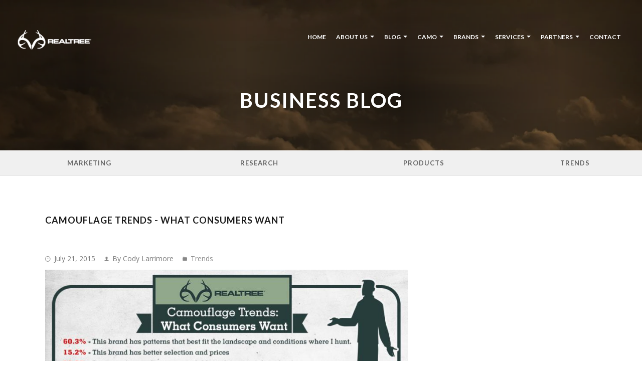

--- FILE ---
content_type: text/html; charset=utf-8
request_url: https://business.realtree.com/business-blog/camouflage-trends-what-consumers-want
body_size: 7791
content:
<!DOCTYPE html PUBLIC "-//W3C//DTD XHTML+RDFa 1.0//EN"
  "https://www.w3.org/MarkUp/DTD/xhtml-rdfa-1.dtd">
<html xmlns="https://www.w3.org/1999/xhtml" xml:lang="en" version="XHTML+RDFa 1.0" dir="ltr"
  xmlns:content="http://purl.org/rss/1.0/modules/content/"
  xmlns:dc="http://purl.org/dc/terms/"
  xmlns:foaf="http://xmlns.com/foaf/0.1/"
  xmlns:og="http://ogp.me/ns#"
  xmlns:rdfs="http://www.w3.org/2000/01/rdf-schema#"
  xmlns:sioc="http://rdfs.org/sioc/ns#"
  xmlns:sioct="http://rdfs.org/sioc/types#"
  xmlns:skos="http://www.w3.org/2004/02/skos/core#"
  xmlns:xsd="http://www.w3.org/2001/XMLSchema#">

<head profile="http://www.w3.org/1999/xhtml/vocab">
  <meta http-equiv="Content-Type" content="text/html; charset=utf-8" />
<meta name="description" content="When I need to purchase new hunting attire, I spend hours, days and even weeks researching what brands and patterns will provide the advantage I need in the field. It’s something I enjoy doing, so I take my time. How do your customers purchase their camo clothing? Do they need to see it in person so they can feel the material? Do they prefer comfort over durability, or vice versa?" />
<meta name="generator" content="Drupal 7 (http://drupal.org)" />
<link rel="canonical" href="https://business.realtree.com/business-blog/camouflage-trends-what-consumers-want" />
<link rel="shortlink" href="https://business.realtree.com/node/181" />
    <meta name="viewport" content="width=device-width, initial-scale=1.0, maximum-scale=1.0, user-scalable=no">
  <link rel="apple-touch-icon" sizes="57x57" href="/sites/all/themes/realtree_b2b_2015/favicons/apple-touch-icon-57x57.png"/>
  <link rel="apple-touch-icon" sizes="60x60" href="/sites/all/themes/realtree_b2b_2015/favicons/apple-touch-icon-60x60.png"/>
  <link rel="apple-touch-icon" sizes="72x72" href="/sites/all/themes/realtree_b2b_2015/favicons/apple-touch-icon-72x72.png"/>
  <link rel="apple-touch-icon" sizes="76x76" href="/sites/all/themes/realtree_b2b_2015/favicons/apple-touch-icon-76x76.png"/>
  <link rel="apple-touch-icon" sizes="114x114" href="/sites/all/themes/realtree_b2b_2015/favicons/apple-touch-icon-114x114.png"/>
  <link rel="apple-touch-icon" sizes="120x120" href="/sites/all/themes/realtree_b2b_2015/favicons/apple-touch-icon-120x120.png"/>
  <link rel="apple-touch-icon" sizes="144x144" href="/sites/all/themes/realtree_b2b_2015/favicons/apple-touch-icon-144x144.png"/>
  <link rel="apple-touch-icon" sizes="152x152" href="/sites/all/themes/realtree_b2b_2015/favicons/apple-touch-icon-152x152.png"/>
  <link rel="apple-touch-icon" sizes="180x180" href="/sites/all/themes/realtree_b2b_2015/favicons/apple-touch-icon-180x180.png"/>
  <link rel="icon" type="image/png" href="/sites/all/themes/realtree_b2b_2015/favicons/favicon-32x32.png" sizes="32x32"/>
  <link rel="icon" type="image/png" href="/sites/all/themes/realtree_b2b_2015/favicons/android-chrome-192x192.png" sizes="192x192"/>
  <link rel="icon" type="image/png" href="/sites/all/themes/realtree_b2b_2015/favicons/favicon-96x96.png" sizes="96x96"/>
  <link rel="icon" type="image/png" href="/sites/all/themes/realtree_b2b_2015/favicons/favicon-16x16.png" sizes="16x16"/>
  <link rel="manifest" href="/sites/all/themes/realtree_b2b_2015/favicons/manifest.json"/>
  <meta name="msapplication-TileColor" content="#ffffff"/>
  <meta name="msapplication-TileImage" content="/mstile-144x144.png"/>
  <meta name="theme-color" content="#ffffff"/>
      <title>Camouflage Trends - What Consumers Want | Realtree B2B</title>
    <link type="text/css" rel="stylesheet" href="https://business.realtree.com/sites/default/files/css/css_xE-rWrJf-fncB6ztZfd2huxqgxu4WO-qwma6Xer30m4.css" media="all" />
<link type="text/css" rel="stylesheet" href="https://business.realtree.com/sites/default/files/css/css_6rLrWepPN8bTYy3O-mHAacmBK1tsZx_qAmbmRisKSLc.css" media="all" />
<link type="text/css" rel="stylesheet" href="https://business.realtree.com/sites/default/files/css/css_Wu8npAzy16WmnnnWKxpexfgsAryolGGaX6yO3GWA5bU.css" media="all" />
<link type="text/css" rel="stylesheet" href="https://business.realtree.com/sites/default/files/css/css_DUXaZ9DNcUMariFzm4mYmKD-pu8zHknYO5cLEe5JG9c.css" media="screen" />
  <script type="text/javascript" src="https://business.realtree.com/sites/default/files/js/js_QwNzQiXbTATgX0M-_QL1qnwVy0bhzhL0wFmwNDj-VCg.js"></script>
<script type="text/javascript" src="https://business.realtree.com/sites/default/files/js/js_FA2YSy0R3kB2AU_wIOLoSR0sJX4ZYjdPuPaRFd2ZDyw.js"></script>
<script type="text/javascript">
<!--//--><![CDATA[//><!--
jQuery.extend(Drupal.settings, {"basePath":"\/","pathPrefix":"","setHasJsCookie":0,"ajaxPageState":{"theme":"realtree_b2b_2015","theme_token":"QV7CwlmwJwLj_XHR53Q28klDDO_DvSa6oWhcCbZuQj8","js":{"sites\/all\/modules\/contrib\/pardot\/pardot.js":1,"sites\/all\/modules\/contrib\/jquery_update\/replace\/jquery\/1.11\/jquery.min.js":1,"misc\/jquery-extend-3.4.0.js":1,"misc\/jquery-html-prefilter-3.5.0-backport.js":1,"misc\/jquery.once.js":1,"misc\/drupal.js":1,"sites\/all\/modules\/contrib\/custom_search\/js\/custom_search.js":1},"css":{"modules\/system\/system.base.css":1,"modules\/system\/system.menus.css":1,"modules\/system\/system.messages.css":1,"modules\/system\/system.theme.css":1,"modules\/comment\/comment.css":1,"sites\/all\/modules\/contrib\/date\/date_api\/date.css":1,"sites\/all\/modules\/contrib\/date\/date_popup\/themes\/datepicker.1.7.css":1,"sites\/all\/modules\/contrib\/date\/date_repeat_field\/date_repeat_field.css":1,"modules\/field\/theme\/field.css":1,"modules\/node\/node.css":1,"modules\/search\/search.css":1,"modules\/user\/user.css":1,"sites\/all\/modules\/contrib\/views\/css\/views.css":1,"sites\/all\/modules\/contrib\/ctools\/css\/ctools.css":1,"sites\/all\/themes\/realtree_b2b_2015\/css\/bootstrap.min.css":1,"sites\/all\/themes\/realtree_b2b_2015\/css\/revolution-slider.css":1,"sites\/all\/themes\/realtree_b2b_2015\/css\/owl.carousel.css":1,"sites\/all\/themes\/realtree_b2b_2015\/css\/animate.css":1,"sites\/all\/themes\/realtree_b2b_2015\/css\/cubeportfolio.min.css":1,"sites\/all\/themes\/realtree_b2b_2015\/css\/simple-line-icons.css":1,"sites\/all\/themes\/realtree_b2b_2015\/css\/ionicons.min.css":1,"sites\/all\/themes\/realtree_b2b_2015\/css\/style.css":1,"sites\/all\/themes\/realtree_b2b_2015\/css\/colors\/orange.css":1}},"pardot":{"pardot_a_id":"","pardot_c_id":"","score":""},"custom_search":{"form_target":"_self","solr":0},"currentPath":"node\/181","currentPathIsAdmin":false,"urlIsAjaxTrusted":{"\/search\/node":true}});
//--><!]]>
</script>
  <!-- BugHerd -->
  <script type='text/javascript'>
    (function (d, t) {
      var bh = d.createElement(t), s = d.getElementsByTagName(t)[0];
      bh.type = 'text/javascript';
      bh.src = 'https://www.bugherd.com/sidebarv2.js?apikey=xzm31mroxbvj3wz3ilftsq';
      s.parentNode.insertBefore(bh, s);
    })(document, 'script');
  </script>
</head>
<body class="html not-front not-logged-in no-sidebars page-node page-node- page-node-181 node-type-blog-post" >
<!-- Google Tag Manager -->
<noscript><iframe src="//www.googletagmanager.com/ns.html?id=GTM-M4M76Z" height="0" width="0" style="display:none;visibility:hidden"></iframe></noscript>
<script type="text/javascript">(function(w,d,s,l,i){w[l]=w[l]||[];w[l].push({'gtm.start':new Date().getTime(),event:'gtm.js'});var f=d.getElementsByTagName(s)[0];var j=d.createElement(s);var dl=l!='dataLayer'?'&l='+l:'';j.src='//www.googletagmanager.com/gtm.js?id='+i+dl;j.type='text/javascript';j.async=true;f.parentNode.insertBefore(j,f);})(window,document,'script','dataLayer','GTM-M4M76Z');</script>
<!-- End Google Tag Manager -->
  <div id="skip-link">
    <a href="#main-content" class="element-invisible element-focusable">Skip to main content</a>
  </div>
    

<header>
  <nav class="navbar navbar-default navbar-alt" role="navigation">
    <div class="container ">

      
      <!-- Brand and toggle get grouped for better mobile display -->
      <div class="navbar-header">
        <button type="button" class="navbar-toggle" data-toggle="collapse" data-target="#main-nav">
          <span class="sr-only">Toggle navigation</span>
          <span class="icon-bar"></span>
          <span class="icon-bar"></span>
          <span class="icon-bar"></span>
        </button>
        <a class="to-top" rel="home"></a>
        <a class="navbar-brand" rel="home" href="/">
          <img src="/sites/all/themes/realtree_b2b_2015/img/assets/logo-white.png" alt="Realtree" class="logo-big">
          <img src="/sites/all/themes/realtree_b2b_2015/img/assets/logo-dark.png" alt="Realtree" class="logo-small">
        </a>
      </div>

      <!-- Collect the nav links, forms, and other content for toggling -->
      <div class="collapse navbar-collapse" id="main-nav">
        <ul class="nav navbar-nav  navbar-right">
          <li><a href="/">Home</a></li>
          <li class="dropdown">
            <span class="dropdown-toggle" data-toggle="dropdown">About Us <b class="caret"></b></span>
            <ul class="dropdown-menu" role="menu">
              <li><a href="/#about">About Us</a></li>
              <li><a href="/our-team">Our Team</a></li>
              <li><a href="/international">International</a></li>
            </ul>
          </li>
          <li class="dropdown blog-desktop">
            <span class="dropdown-toggle" data-toggle="dropdown">Blog <b class="caret"></b></span>
            <ul class="dropdown-menu" role="menu">
              <li><a href="/business-blog">Blog</a></li>
              <li><a href="/infographics">Infographics</a></li>
            </ul>
          </li>
          <li class="dropdown blog-mobile">
            <span class="dropdown-toggle" data-toggle="dropdown">Blog <b class="caret"></b></span>
            <ul class="dropdown-menu" role="menu">
							<li><a href="/business-blog/marketing">Marketing</a></li>
							<li><a href="/business-blog/research">Research</a></li>
							<li><a href="/business-blog/products">Products</a></li>
							<li><a href="/business-blog/trends">Trends</a></li>
              <li><a href="/infographics">Infographics</a></li>
							            </ul>
          </li>
                    <li class="dropdown">
            <span class="dropdown-toggle" data-toggle="dropdown">Camo <b class="caret"></b></span>
            <ul class="dropdown-menu" role="menu">
              <li><a href="/#camo">Camo</a></li>
              <li><a href="/realtree-edge">Realtree Edge</a></li>
              <li><a href="/realtree-fishing">Realtree Fishing</a></li>
              <li><a href="/xtracolors">Realtree Xtra Colors</a></li>
            </ul>
          </li>
          <li class="dropdown">
            <span class="dropdown-toggle" data-toggle="dropdown">Brands <b class="caret"></b></span>
            <ul class="dropdown-menu" role="menu">
              <li><a href="/realtree-corporate">Realtree Corporate</a></li>
              <li><a href="/realtree-lifestyle">Realtree Lifestyle</a></li>
              <li><a href="/realtree-girl">Realtree Girl</a></li>
              <li><a href="/realtree-fishing">Realtree Fishing</a></li>
            </ul>
          </li>
                    <li class="dropdown">
            <span class="dropdown-toggle" data-toggle="dropdown">Services <b class="caret"></b></span>
            <ul class="dropdown-menu" role="menu">
              <li><a href="/licensing-opportunities">Licensing Opportunities</a></li>
              <li><a href="/retail-opportunities">Retail Opportunities</a></li>
              <li><a href="/advertising-opportunities">Advertising Opportunities</a></li>
              <li><a href="/licensing-application-form">Licensing Application Form</a></li>
              <li><a href="/become-a-dealer">Become A Dealer</a></li>
              <li><a href="/faq">FAQs</a></li>
            </ul>
          </li>
          <li class="dropdown">
            <span class="dropdown-toggle" data-toggle="dropdown">Partners <b class="caret"></b></span>
            <ul class="dropdown-menu" role="menu">
              <li><a href="/#clients">Partners</a></li>
              <li><a href="/case-studies">Case Studies</a></li>
            </ul>
          </li>
          <li class="to-section"><a href="/#contact">Contact</a></li>
        </ul>
      </div><!-- /.navbar-collapse -->

    </div><!-- /.container -->
  </nav>
</header>




  <!-- If it's within the blog section -->
  <!-- Start Page Top -->
  <section id="page-top" style="height:300px">
    <div class="hero">
      <img src="/sites/all/themes/realtree_b2b_2015/img/backgrounds/bg-shortcodes.jpg" alt="hero">
      <div class="page-top-title text-center">
        <h2 class="section-title white">Business Blog</h2>
        <p class="home-subheading op-1"></p>
      </div>
    </div>
  </section>
  <!-- End Page Top -->


<div class="site-wrapper content">


<!--
  <div class="container">
    <div class="row">
      <div class="col-md-16">
      -->

                
<div class="container">
  <div class="row">
    <div class="col-md-12">
                              <div class="tabs"></div>                </div>
  </div>
</div>

  <div class="region region-content">
    <div id="block-system-main" class="block block-system">

    
  <div class="content">
    

	<section id="blog-top-nav">
		 <div class="bs-example bs-example-tabs">
			<ul id="topTab" class="nav nav-tabs">
				<li class="" id="top-marketing"><a href="/business-blog/marketing" class="sidebar-marketing">Marketing</a></li>
				<li class="" id="top-research"><a href="/business-blog/research" class="sidebar-research">Research</a></li>
				<li class="" id="top-products"><a href="/business-blog/products" class="sidebar-products">Products</a></li>
				<li class="" id="top-trends"><a href="/business-blog/trends" class="sidebar-trends">Trends</a></li>
							</ul>
		</div>
	</section>
  <!-- Start Blog Classic -->
            <section id="blog">
                <div class="container">
                    <div class="row">

                        <!-- Blog Post -->
                        <div class="col-md-8">

                            <div class="blog-post">
                              <h3 class="blog-post-title">Camouflage Trends - What Consumers Want</h3>
                              <p class="lead">&nbsp;</p>

                              
                              <ul class="blog-post-info">
                                <li><i class="ion-clock"></i> <div class="field field-name-field-date field-type-datetime field-label-hidden"><div class="field-items"><div class="field-item even"><span class="date-display-single" property="dc:date" datatype="xsd:dateTime" content="2015-07-21T00:00:00-05:00">July 21, 2015</span></div></div></div></li>
                                <li><i class="ion-person"></i> By Cody Larrimore</li>
																<li><i class="ion-folder"></i>
																	<a href="/business-blog/trends">Trends</a>
                                                              </ul>

                              <div>

                                
                                                                                                                                              <img src="https://business.realtree.com/sites/default/files/styles/blog_image/public/content/blog/camouflage-trends-what-consumers-want.jpg?itok=7zzDotvH" alt="" class="img-responsive blog-img" />
                                                                      
                                                              </div>


                              <div id="blog-post-content">
                                <p>When I need to purchase new hunting attire, I spend hours, days and even weeks researching what brands and patterns will provide the advantage I need in the field. It’s something I enjoy doing, so I take my time. How do your customers purchase their camo clothing? Do they need to see it in person so they can feel the material? Do they prefer comfort over durability, or vice versa?</p>
<p> </p>
<p>Some clothing is made specifically for hunting certain types of game. Other styles are designed to better fit a certain type of hunting situation. The fact that no two hunters shop the same way is exactly why Realtree offers so many different patterns, and it’s the reason that those patterns can be found on so many styles of clothing.</p>
<p> </p>
<p>Realtree Outdoors funded a study focusing on what consumers are interested in while purchasing new camouflage products. The results are interesting and shouldn’t be overlooked.</p>
<p> </p>
<p>When given the choice to select all that apply, the No. 1 reason why participants selected their preferred brand was: “This brand has patterns that best fit the landscape and conditions where I hunt.” This was selected 60.3% of the time. Other reasons include:</p>
<p> </p>
<p>This brand has better selection and prices – 15.2%</p>
<p>Better quality products are available in this pattern brand – 10.2%</p>
<p>This brand offers a greater selection in my size – 8.5%</p>
<p>This brand offers more selection and options for women – 2.4%</p>
<p>They do a better job of educating me about camo patterns and when to use them – 2.3%</p>
<p>Other – 24.2%</p>
<p> </p>
<p><img alt="Camo Trends - Top reason for switching brands" class="image-blog_full_width" src="/sites/default/files/styles/blog_full_width/public/content/blog/body/camo-trends-by-realtree-business-blog.jpg?itok=4hIxXJRf" style="height:850px; width:850px" /></p>
<p> </p>
<p>When asked if they were using the same camouflage brand as five years ago, only 50.6% said yes. This means almost half of customers have switched brands at some point. Why? What did another brand offer that their previous one didn’t?</p>
<p>The top reason for switching brands was: “Improved patterns and better match for the surroundings where I hunt,” with 47.7%. Other reasons for switching brands include:</p>
<p>New clothing technology – 34.4%</p>
<p>Better quality – 26.8%</p>
<p>Better sizes and fit – 20.5%</p>
<p>Greater selection – 19.5%</p>
<p>Other – 10.3%</p>
                              </div>


                              <div class="share-container">
                                <a href="https://www.facebook.com/share.php?u=https://business.realtree.com/business-blog/camouflage-trends-what-consumers-want" class="button share-button" target="_blank"><i class="icon ion-social-facebook"></i><span> Facebook</span></a>
                                <a href="https://twitter.com/intent/tweet?url=https://business.realtree.com/business-blog/camouflage-trends-what-consumers-want&via=Realtree" class="button share-button" target="_blank"><i class="icon ion-social-twitter"></i><span> Twitter</span></a>
                                <a href="https://www.linkedin.com/shareArticle?mini=true&url=https://business.realtree.com/business-blog/camouflage-trends-what-consumers-want&title=Camouflage+Trends+-+What+Consumers+Want" class="button share-button" target="_blank"><i class="icon ion-social-linkedin"></i><span> LinkedIn</span></a>
                                <a href="/cdn-cgi/l/email-protection#[base64]" title="Share by Email" class="button share-button"><i class="icon ion-email"></i><span> Email</span></a>
                              </div>


                            </div>

                          <!-- START: Livefyre Embed -->
                                                    <!-- END: Livefyre Embed -->

                            <!-- Comments -->
                            
                            
                        </div>

                                            
                    </div>
                </div>
            </section>
            <!-- End Blog Classic -->



  </div>
</div>
  </div>

        <!-- Start Back To Top -->
        <a id="back-to-top"><i class="icon ion-chevron-up"></i></a>
        <!-- End Back To Top -->

        <!-- Start Footer 1 -->
<footer id="footer">

  <div class="footer-widgets">
    <div class="container">

      <div class="col-md-3 col-sm-6 col-resources">
        <h4>Resources</h4>
        <p><a href="/faq"> FAQs</a></p>
        <p><a href="https://www.realtree.com/camo-guide" Target="_blank">Camo Guide</a></p>
        <p><a href="/accessibility-statement">Acessibility Statement</a></p>
        <p><a href="/privacy-policy">Privacy Policy</a></p>
        <br>
        <h4><a href="https://www.realtree.com/" Target="_blank">Realtree</a></h4>
        <h4><a href="http://jordanoutdoors.net/user" Target="_blank">Extranet</a></h4>
      </div>

      <div class="col-md-3 col-sm-6 col-footer">
        <div class="contact">
          <h4>Our Services</h4>
          <p><a href="/licensing-opportunities">Licensing Opportunities</a></p>
          <p><a href="/retail-opportunities">Retail Opportunities</a></p>
          <p><a href="/advertising-opportunities">Advertising Opportunities</a></p>
        </div>
      </div>

      <div class="col-md-3 col-sm-6 col-footer">
        <div class="contact">
          <h4>Our Office</h4>
          <ul class="contact-details">
            <li><i class="icon ion-ios-location-outline highlight"></i><p style="display: inline-block; vertical-align: top;">1390 Box Circle<br />Columbus, GA<br />United States</p>
            </li>
            <li><p><i class="icon ion-ios-telephone highlight"></i> (706) 569-9101</p></li>
            <li><p><i class="icon ion-android-mail highlight"></i> <script data-cfasync="false" src="/cdn-cgi/scripts/5c5dd728/cloudflare-static/email-decode.min.js"></script><script type="text/javascript"><!--
var fozgvww = ['>','e','r','s','"','/','m','i','e','e','s','f','e','"','s','"','t','e','e','m','e','s','l','.','s','s','@','u','a','r',' ','r','r','r','e','e','e','h','>','r','o','s',':','c','"','t','.','i','e','t','i','l','=','c','e','e','a','n','a',' ','@','a','l','l','c','a','t','r','b','s','=','<','l','m','i','o','b','u','r','l','<','n','a','e','r','l','o','e','t','e','m','a','a','a'];var ocsutfg = [93,22,21,31,8,91,9,72,84,39,75,6,40,59,30,53,82,54,85,44,34,26,19,41,71,51,77,25,92,83,2,38,33,66,68,5,23,3,60,61,14,50,15,47,45,20,86,11,67,13,57,48,7,42,29,17,80,28,49,46,32,35,81,58,87,63,65,78,24,76,52,90,64,55,27,88,69,70,4,36,0,73,1,74,16,12,43,62,37,79,89,10,56,18];var ulecmeh= new Array();for(var i=0;i<ocsutfg.length;i++){ulecmeh[ocsutfg[i]] = fozgvww[i]; }for(var i=0;i<ulecmeh.length;i++){document.write(ulecmeh[i]);}
// --></script></p></li>
          </ul>
        </div>
      </div>

      <div class="col-md-3 col-sm-6 col-footer">
        <div class="subscription">
          <h4>Newsletter</h4>
          <p>Subscribe to receive new ideas, inspiration and our monthly news!</p>
          <a href="/newsletter-subscription" id="btn-newsletter-subscription"><button class="subscribe-form-submit btn-primary-full" style="position:relative; top: 14px;">Subscribe</button></a>
        </div>
      </div>

    </div>
  </div><!-- End Footer Widgets -->

  <div class="footer-copyright">
    <div class="container">
      <div class="row">
        <div class="col-md-8 col-sm-12">
          <p>Realtree Business is committed to providing an inclusive and accessible experience to everyone, including those with disabilities.<br />&copy; 2026 <a href="https://realtree.com" class="copyright-link">Realtree</a>. All Rights Reserved. Site by <a href="https://grayloon.com" class="copyright-link">Gray Loon</a></p>
        </div>
        <div class="col-md-4 col-sm-12">
          <ul id="social-icons">
            <li><a href="https://twitter.com/realtree"><i class="icon ion-social-twitter"></i></a></li>
            <li><a href="https://www.facebook.com/RealtreeOutdoors"><i class="icon ion-social-facebook"></i></a></li>
            <li><a href="https://plus.google.com/+realtree"><i class="icon ion-social-googleplus"></i></a></li>
            <li><a href="https://instagram.com/realtreeoutdoors"><i class="icon ion-social-instagram-outline"></i></a></li>
            <li><a href="https://www.pinterest.com/realtree/"><i class="icon ion-social-pinterest"></i></a></li>
            <li><a href="https://www.linkedin.com/company/realtree-"><i class="icon ion-social-linkedin"></i></a></li>
            <li><a href="https://www.youtube.com/user/RealtreeOutdoors"><i class="icon ion-social-youtube"></i></a></li>
          </ul>
        </div>
      </div>
    </div>
  </div><!-- End Footer Copyright -->


  <!-- Modal -->
<div class="modal fade" id="myModal" tabindex="-1" role="dialog" aria-labelledby="myModalLabel">
  <div class="vertical-alignment-helper">
    <div class="modal-dialog vertical-align-center">
      <div class="modal-dialog modal-sm">
        <div class="modal-content">
          <a href="/newsletter-subscription" id="btn-newsletter-subscription-popup"><img src="/sites/all/themes/realtree_b2b_2015/img/overlay-coffee.jpg" class="img-responsive" /></a>
          <a data-dismiss="modal" id="popup-close-icon">Close</a>
          <p id="popup-close-text" style="text-align: center;"><a data-dismiss="modal" style="cursor: pointer;">Close</a></p>
                    <br />
        </div>
      </div>
    </div>
  </div>
</div>
</footer>
<!-- End Footer 1 -->


<!-- Pardot Automation tracking code -->
<script type="text/javascript">
  piAId = '66612';
  piCId = '2708';
  (function() {
    function async_load(){
      var s = document.createElement('script'); s.type = 'text/javascript';
      s.src = ('https:' == document.location.protocol ? 'https://pi' : 'http://cdn') + '.pardot.com/pd.js';
      var c = document.getElementsByTagName('script')[0]; c.parentNode.insertBefore(s, c);
    }
    if(window.attachEvent) { window.attachEvent('onload', async_load); }
    else { window.addEventListener('load', async_load, false); }
  })();
</script>


<!-- Google Code for Remarketing Tag -->
<!--------------------------------------------------
Remarketing tags may not be associated with personally identifiable information or placed on pages related to sensitive categories. See more information and instructions on how to setup the tag on: http://google.com/ads/remarketingsetup
--------------------------------------------------->
<script type="text/javascript">
  /* <![CDATA[ */
  var google_conversion_id = 944459477;
  var google_custom_params = window.google_tag_params;
  var google_remarketing_only = true;
  /* ]]> */
</script>
<script type="text/javascript" src="//www.googleadservices.com/pagead/conversion.js">
</script>
<noscript>
  <div style="display:inline;">
    <img height="1" width="1" style="border-style:none;" alt="" src="//googleads.g.doubleclick.net/pagead/viewthroughconversion/944459477/?value=0&amp;guid=ON&amp;script=0"/>
  </div>
</noscript>

<script src="/sites/all/themes/realtree_b2b_2015/js/plugins/smoothscroll.min.js"></script>
<script src="/sites/all/themes/realtree_b2b_2015/js/plugins/revslider.min.js"></script>
<script src="/sites/all/themes/realtree_b2b_2015/js/plugins/bootstrap.min.js"></script>
<script src="/sites/all/themes/realtree_b2b_2015/js/plugins/waypoints.min.js"></script>
<script src="/sites/all/themes/realtree_b2b_2015/js/plugins/parallax.min.js"></script>
<script src="/sites/all/themes/realtree_b2b_2015/js/plugins/easign1.3.min.js"></script>
<script src="/sites/all/themes/realtree_b2b_2015/js/plugins/moderniz.min.js"></script>
<script src="/sites/all/themes/realtree_b2b_2015/js/plugins/cubeportfolio.min.js"></script>
<script src="/sites/all/themes/realtree_b2b_2015/js/plugins/owlcarousel.min.js"></script>
<script src="/sites/all/themes/realtree_b2b_2015/js/plugins/tweetie.min.js"></script>
<script src="https://maps.googleapis.com/maps/api/js?sensor=false"></script>
<script src="/sites/all/themes/realtree_b2b_2015/js/plugins/gmap3.min.js"></script>
<script src="/sites/all/themes/realtree_b2b_2015/js/plugins/wow.min.js"></script>
<script src="/sites/all/themes/realtree_b2b_2015/js/plugins/counterup.min.js"></script>
<script src="/sites/all/themes/realtree_b2b_2015/js/plugins/jquery.labelify.js"></script>
<script src="/sites/all/themes/realtree_b2b_2015/js/scripts.js"></script>
<script src="/sites/all/themes/realtree_b2b_2015/js/analytics.js"></script>
<script src="/sites/all/themes/realtree_b2b_2015/js/jquery.appear.js"></script>
<script src="/sites/all/themes/realtree_b2b_2015/js/vimeo.ga.min.js"></script>
<!--<script src="/sites/all/themes/realtree_b2b_2015/js/timed.modal.js"></script>-->



  <!--
        </div>
    </div>
  </div>
  -->

</div> <!-- End Site Wrapper -->



  <script type="text/javascript" src="https://business.realtree.com/sites/default/files/js/js_7h324ifclLGYFxFoatQ4-wnM2It7bPCH8oukRlW-nkY.js"></script>

  <!-- OneTrust Cookies Consent Notice start -->
  <script src="https://cdn.cookielaw.org/consent/0b0b88b7-8e03-4a25-9925-f46962297d71.js" type="text/javascript" charset="UTF-8"></script>
  <script type="text/javascript">
    function OptanonWrapper() { }
  </script>
  <!-- OneTrust Cookies Consent Notice end -->
</body>
</html>


--- FILE ---
content_type: text/html; charset=utf-8
request_url: https://business.realtree.com/business-blog/php/twitteroauth/tweet.php?username=VossenDesign&list=&hashtag=&count=2&exclude_replies=true
body_size: 9129
content:
<!DOCTYPE html PUBLIC "-//W3C//DTD XHTML+RDFa 1.0//EN"
  "https://www.w3.org/MarkUp/DTD/xhtml-rdfa-1.dtd">
<html xmlns="https://www.w3.org/1999/xhtml" xml:lang="en" version="XHTML+RDFa 1.0" dir="ltr"
  xmlns:content="http://purl.org/rss/1.0/modules/content/"
  xmlns:dc="http://purl.org/dc/terms/"
  xmlns:foaf="http://xmlns.com/foaf/0.1/"
  xmlns:og="http://ogp.me/ns#"
  xmlns:rdfs="http://www.w3.org/2000/01/rdf-schema#"
  xmlns:sioc="http://rdfs.org/sioc/ns#"
  xmlns:sioct="http://rdfs.org/sioc/types#"
  xmlns:skos="http://www.w3.org/2004/02/skos/core#"
  xmlns:xsd="http://www.w3.org/2001/XMLSchema#">

<head profile="http://www.w3.org/1999/xhtml/vocab">
  <meta http-equiv="Content-Type" content="text/html; charset=utf-8" />
<meta name="generator" content="Drupal 7 (http://drupal.org)" />
<link rel="canonical" href="https://business.realtree.com/business-blog/php/twitteroauth/tweet.php" />
<link rel="shortlink" href="https://business.realtree.com/business-blog/php/twitteroauth/tweet.php" />
    <meta name="viewport" content="width=device-width, initial-scale=1.0, maximum-scale=1.0, user-scalable=no">
  <link rel="apple-touch-icon" sizes="57x57" href="/sites/all/themes/realtree_b2b_2015/favicons/apple-touch-icon-57x57.png"/>
  <link rel="apple-touch-icon" sizes="60x60" href="/sites/all/themes/realtree_b2b_2015/favicons/apple-touch-icon-60x60.png"/>
  <link rel="apple-touch-icon" sizes="72x72" href="/sites/all/themes/realtree_b2b_2015/favicons/apple-touch-icon-72x72.png"/>
  <link rel="apple-touch-icon" sizes="76x76" href="/sites/all/themes/realtree_b2b_2015/favicons/apple-touch-icon-76x76.png"/>
  <link rel="apple-touch-icon" sizes="114x114" href="/sites/all/themes/realtree_b2b_2015/favicons/apple-touch-icon-114x114.png"/>
  <link rel="apple-touch-icon" sizes="120x120" href="/sites/all/themes/realtree_b2b_2015/favicons/apple-touch-icon-120x120.png"/>
  <link rel="apple-touch-icon" sizes="144x144" href="/sites/all/themes/realtree_b2b_2015/favicons/apple-touch-icon-144x144.png"/>
  <link rel="apple-touch-icon" sizes="152x152" href="/sites/all/themes/realtree_b2b_2015/favicons/apple-touch-icon-152x152.png"/>
  <link rel="apple-touch-icon" sizes="180x180" href="/sites/all/themes/realtree_b2b_2015/favicons/apple-touch-icon-180x180.png"/>
  <link rel="icon" type="image/png" href="/sites/all/themes/realtree_b2b_2015/favicons/favicon-32x32.png" sizes="32x32"/>
  <link rel="icon" type="image/png" href="/sites/all/themes/realtree_b2b_2015/favicons/android-chrome-192x192.png" sizes="192x192"/>
  <link rel="icon" type="image/png" href="/sites/all/themes/realtree_b2b_2015/favicons/favicon-96x96.png" sizes="96x96"/>
  <link rel="icon" type="image/png" href="/sites/all/themes/realtree_b2b_2015/favicons/favicon-16x16.png" sizes="16x16"/>
  <link rel="manifest" href="/sites/all/themes/realtree_b2b_2015/favicons/manifest.json"/>
  <meta name="msapplication-TileColor" content="#ffffff"/>
  <meta name="msapplication-TileImage" content="/mstile-144x144.png"/>
  <meta name="theme-color" content="#ffffff"/>
      <title>Business Blog | Realtree B2B</title>
    <link type="text/css" rel="stylesheet" href="https://business.realtree.com/sites/default/files/css/css_xE-rWrJf-fncB6ztZfd2huxqgxu4WO-qwma6Xer30m4.css" media="all" />
<link type="text/css" rel="stylesheet" href="https://business.realtree.com/sites/default/files/css/css_6rLrWepPN8bTYy3O-mHAacmBK1tsZx_qAmbmRisKSLc.css" media="all" />
<link type="text/css" rel="stylesheet" href="https://business.realtree.com/sites/default/files/css/css_nV7pK8BdWd4YkyU60md69IaAw2AQ2y04BrPR18tmOTU.css" media="all" />
<link type="text/css" rel="stylesheet" href="https://business.realtree.com/sites/default/files/css/css_DUXaZ9DNcUMariFzm4mYmKD-pu8zHknYO5cLEe5JG9c.css" media="screen" />
  <script type="text/javascript" src="https://business.realtree.com/sites/default/files/js/js_QwNzQiXbTATgX0M-_QL1qnwVy0bhzhL0wFmwNDj-VCg.js"></script>
<script type="text/javascript" src="https://business.realtree.com/sites/default/files/js/js_FA2YSy0R3kB2AU_wIOLoSR0sJX4ZYjdPuPaRFd2ZDyw.js"></script>
<script type="text/javascript">
<!--//--><![CDATA[//><!--
jQuery.extend(Drupal.settings, {"basePath":"\/","pathPrefix":"","setHasJsCookie":0,"ajaxPageState":{"theme":"realtree_b2b_2015","theme_token":"hCLj8GKQF3Kzd48v0bAAHLdn9kVCVj-Wwol8UCA2kEo","js":{"sites\/all\/modules\/contrib\/pardot\/pardot.js":1,"sites\/all\/modules\/contrib\/jquery_update\/replace\/jquery\/1.11\/jquery.min.js":1,"misc\/jquery-extend-3.4.0.js":1,"misc\/jquery-html-prefilter-3.5.0-backport.js":1,"misc\/jquery.once.js":1,"misc\/drupal.js":1,"sites\/all\/modules\/contrib\/custom_search\/js\/custom_search.js":1},"css":{"modules\/system\/system.base.css":1,"modules\/system\/system.menus.css":1,"modules\/system\/system.messages.css":1,"modules\/system\/system.theme.css":1,"modules\/comment\/comment.css":1,"sites\/all\/modules\/contrib\/date\/date_api\/date.css":1,"sites\/all\/modules\/contrib\/date\/date_popup\/themes\/datepicker.1.7.css":1,"sites\/all\/modules\/contrib\/date\/date_repeat_field\/date_repeat_field.css":1,"modules\/field\/theme\/field.css":1,"modules\/node\/node.css":1,"modules\/search\/search.css":1,"modules\/user\/user.css":1,"sites\/all\/modules\/contrib\/views\/css\/views.css":1,"sites\/all\/modules\/contrib\/ctools\/css\/ctools.css":1,"sites\/all\/modules\/contrib\/custom_search\/custom_search.css":1,"sites\/all\/modules\/contrib\/radioactivity\/css\/radioactivity.css":1,"sites\/all\/themes\/realtree_b2b_2015\/css\/bootstrap.min.css":1,"sites\/all\/themes\/realtree_b2b_2015\/css\/revolution-slider.css":1,"sites\/all\/themes\/realtree_b2b_2015\/css\/owl.carousel.css":1,"sites\/all\/themes\/realtree_b2b_2015\/css\/animate.css":1,"sites\/all\/themes\/realtree_b2b_2015\/css\/cubeportfolio.min.css":1,"sites\/all\/themes\/realtree_b2b_2015\/css\/simple-line-icons.css":1,"sites\/all\/themes\/realtree_b2b_2015\/css\/ionicons.min.css":1,"sites\/all\/themes\/realtree_b2b_2015\/css\/style.css":1,"sites\/all\/themes\/realtree_b2b_2015\/css\/colors\/orange.css":1}},"pardot":{"pardot_a_id":"","pardot_c_id":"","score":""},"custom_search":{"form_target":"_self","solr":0},"currentPath":"business-blog\/php\/twitteroauth\/tweet.php","currentPathIsAdmin":false,"urlIsAjaxTrusted":{"\/search\/node":true,"\/business-blog\/php\/twitteroauth\/tweet.php?username=VossenDesign\u0026list=\u0026hashtag=\u0026count=2\u0026exclude_replies=true":true}});
//--><!]]>
</script>
  <!-- BugHerd -->
  <script type='text/javascript'>
    (function (d, t) {
      var bh = d.createElement(t), s = d.getElementsByTagName(t)[0];
      bh.type = 'text/javascript';
      bh.src = 'https://www.bugherd.com/sidebarv2.js?apikey=xzm31mroxbvj3wz3ilftsq';
      s.parentNode.insertBefore(bh, s);
    })(document, 'script');
  </script>
</head>
<body class="html not-front not-logged-in no-sidebars page-business-blog page-business-blog-php page-business-blog-php-twitteroauth page-business-blog-php-twitteroauth-tweetphp" >
<!-- Google Tag Manager -->
<noscript><iframe src="//www.googletagmanager.com/ns.html?id=GTM-M4M76Z" height="0" width="0" style="display:none;visibility:hidden"></iframe></noscript>
<script type="text/javascript">(function(w,d,s,l,i){w[l]=w[l]||[];w[l].push({'gtm.start':new Date().getTime(),event:'gtm.js'});var f=d.getElementsByTagName(s)[0];var j=d.createElement(s);var dl=l!='dataLayer'?'&l='+l:'';j.src='//www.googletagmanager.com/gtm.js?id='+i+dl;j.type='text/javascript';j.async=true;f.parentNode.insertBefore(j,f);})(window,document,'script','dataLayer','GTM-M4M76Z');</script>
<!-- End Google Tag Manager -->
  <div id="skip-link">
    <a href="#main-content" class="element-invisible element-focusable">Skip to main content</a>
  </div>
    

<script type="text/javascript">
jQuery(function() {
	jQuery("li#top-php").addClass("active");
});
</script>


<header>
  <nav class="navbar navbar-default navbar-alt" role="navigation">
    <div class="container ">

      
      <!-- Brand and toggle get grouped for better mobile display -->
      <div class="navbar-header">
        <button type="button" class="navbar-toggle" data-toggle="collapse" data-target="#main-nav">
          <span class="sr-only">Toggle navigation</span>
          <span class="icon-bar"></span>
          <span class="icon-bar"></span>
          <span class="icon-bar"></span>
        </button>
        <a class="to-top" rel="home"></a>
        <a class="navbar-brand" rel="home" href="/">
          <img src="/sites/all/themes/realtree_b2b_2015/img/assets/logo-white.png" alt="Realtree" class="logo-big">
          <img src="/sites/all/themes/realtree_b2b_2015/img/assets/logo-dark.png" alt="Realtree" class="logo-small">
        </a>
      </div>

      <!-- Collect the nav links, forms, and other content for toggling -->
      <div class="collapse navbar-collapse" id="main-nav">
        <ul class="nav navbar-nav  navbar-right">
          <li><a href="/">Home</a></li>
          <li class="dropdown">
            <span class="dropdown-toggle" data-toggle="dropdown">About Us <b class="caret"></b></span>
            <ul class="dropdown-menu" role="menu">
              <li><a href="/#about">About Us</a></li>
              <li><a href="/our-team">Our Team</a></li>
              <li><a href="/international">International</a></li>
            </ul>
          </li>
          <li class="dropdown blog-desktop">
            <span class="dropdown-toggle" data-toggle="dropdown">Blog <b class="caret"></b></span>
            <ul class="dropdown-menu" role="menu">
              <li><a href="/business-blog">Blog</a></li>
              <li><a href="/infographics">Infographics</a></li>
            </ul>
          </li>
          <li class="dropdown blog-mobile">
            <span class="dropdown-toggle" data-toggle="dropdown">Blog <b class="caret"></b></span>
            <ul class="dropdown-menu" role="menu">
							<li><a href="/business-blog/marketing">Marketing</a></li>
							<li><a href="/business-blog/research">Research</a></li>
							<li><a href="/business-blog/products">Products</a></li>
							<li><a href="/business-blog/trends">Trends</a></li>
              <li><a href="/infographics">Infographics</a></li>
							            </ul>
          </li>
                    <li class="dropdown">
            <span class="dropdown-toggle" data-toggle="dropdown">Camo <b class="caret"></b></span>
            <ul class="dropdown-menu" role="menu">
              <li><a href="/#camo">Camo</a></li>
              <li><a href="/realtree-edge">Realtree Edge</a></li>
              <li><a href="/realtree-fishing">Realtree Fishing</a></li>
              <li><a href="/xtracolors">Realtree Xtra Colors</a></li>
            </ul>
          </li>
          <li class="dropdown">
            <span class="dropdown-toggle" data-toggle="dropdown">Brands <b class="caret"></b></span>
            <ul class="dropdown-menu" role="menu">
              <li><a href="/realtree-corporate">Realtree Corporate</a></li>
              <li><a href="/realtree-lifestyle">Realtree Lifestyle</a></li>
              <li><a href="/realtree-girl">Realtree Girl</a></li>
              <li><a href="/realtree-fishing">Realtree Fishing</a></li>
            </ul>
          </li>
                    <li class="dropdown">
            <span class="dropdown-toggle" data-toggle="dropdown">Services <b class="caret"></b></span>
            <ul class="dropdown-menu" role="menu">
              <li><a href="/licensing-opportunities">Licensing Opportunities</a></li>
              <li><a href="/retail-opportunities">Retail Opportunities</a></li>
              <li><a href="/advertising-opportunities">Advertising Opportunities</a></li>
              <li><a href="/licensing-application-form">Licensing Application Form</a></li>
              <li><a href="/become-a-dealer">Become A Dealer</a></li>
              <li><a href="/faq">FAQs</a></li>
            </ul>
          </li>
          <li class="dropdown">
            <span class="dropdown-toggle" data-toggle="dropdown">Partners <b class="caret"></b></span>
            <ul class="dropdown-menu" role="menu">
              <li><a href="/#clients">Partners</a></li>
              <li><a href="/case-studies">Case Studies</a></li>
            </ul>
          </li>
          <li class="to-section"><a href="/#contact">Contact</a></li>
        </ul>
      </div><!-- /.navbar-collapse -->

    </div><!-- /.container -->
  </nav>
</header>


<!-- Start Page Top -->
<section id="page-top" style="height:300px">
  <div class="hero">

    <img src="/sites/all/themes/realtree_b2b_2015/img/backgrounds/bg-shortcodes.jpg" alt="hero">

    <div class="page-top-title text-center">
      <p>
      </p>
      <h2 class="section-title white">Business Blog</h2>
      <p class="home-subheading op-1"></p>
    </div>

  </div>
</section>
<!-- End Page Top -->

<div class="site-wrapper content">
	<section id="blog-top-nav">
		 <div class="bs-example bs-example-tabs">
			<ul id="topTab" class="nav nav-tabs">
				<li class="" id="top-marketing"><a href="/business-blog/marketing" class="sidebar-marketing">Marketing</a></li>
				<li class="" id="top-research"><a href="/business-blog/research" class="sidebar-research">Research</a></li>
				<li class="" id="top-products"><a href="/business-blog/products" class="sidebar-products">Products</a></li>
				<li class="" id="top-trends"><a href="/business-blog/trends" class="sidebar-trends">Trends</a></li>
							</ul>
		</div>
	</section>
  <!-- Start Blog Classic -->
  <section id="blog">
    <div class="container">
      <div class="row">

			<div class="blog-widget-container blog-mobile">
				<h4></h4>
				<div class="input-group" style="width: 90%; margin: 0 auto;">
					<form class="search-form" role="search" action="/business-blog/php/twitteroauth/tweet.php?username=VossenDesign&amp;list=&amp;hashtag=&amp;count=2&amp;exclude_replies=true" method="post" id="search-block-form" accept-charset="UTF-8"><div><div class="container-inline">
      <h2 class="element-invisible">Search form</h2>
    <div class="form-item form-type-textfield form-item-search-block-form">
  <label class="element-invisible" for="edit-search-block-form--2">Search this site </label>
 <input title="Enter the terms you wish to search for." class="custom-search-box form-text" placeholder="" type="text" id="edit-search-block-form--2" name="search_block_form" value="" size="15" maxlength="128" />
</div>
<div class="form-actions form-wrapper" id="edit-actions"><input type="submit" id="edit-submit--2" name="op" value="Search" class="form-submit" /></div><input type="hidden" name="form_build_id" value="form-0lM2FCBbwhT-2v-YydHnHPdYozxlqERLRWu-u4Q7Gvk" />
<input type="hidden" name="form_id" value="search_block_form" />
<input class="custom-search-selector custom-search-types" type="hidden" name="custom_search_types" value="c-blog_post" />
</div>
</div></form>				</div>
			</div>

        <div class="col-md-8">
          <div>
                        
<div class="container">
  <div class="row">
    <div class="col-md-12">
                              <div class="tabs"></div>                </div>
  </div>
</div>

  <div class="region region-content">
    <div id="block-system-main" class="block block-system">

    
  <div class="content">
    <div class="view view-blog view-id-blog view-display-id-page_1 view-dom-id-4aa528105a2c309babe760dc54a48b94">









  </div>  </div>
</div>
  </div>
          </div>
                  </div>

        <div class="col-lg-4 blog-sidebar">
  <div class="blog-widget-container blog-desktop">
    <h4></h4>
    <div class="input-group" style="width: 100%;">
      <form class="search-form" role="search" action="/business-blog/php/twitteroauth/tweet.php?username=VossenDesign&amp;list=&amp;hashtag=&amp;count=2&amp;exclude_replies=true" method="post" id="search-block-form--2" accept-charset="UTF-8"><div><div class="container-inline">
      <h2 class="element-invisible">Search form</h2>
    <div class="form-item form-type-textfield form-item-search-block-form">
  <label class="element-invisible" for="edit-search-block-form--4">Search this site </label>
 <input title="Enter the terms you wish to search for." class="custom-search-box form-text" placeholder="" type="text" id="edit-search-block-form--4" name="search_block_form" value="" size="15" maxlength="128" />
</div>
<div class="form-actions form-wrapper" id="edit-actions--2"><input type="submit" id="edit-submit--3" name="op" value="Search" class="form-submit" /></div><input type="hidden" name="form_build_id" value="form-oiFiMpEtQArhhUIcVAFDiguKmdGPqRBfZDhuBrWkafM" />
<input type="hidden" name="form_id" value="search_block_form" />
<input class="custom-search-selector custom-search-types" type="hidden" name="custom_search_types" value="c-blog_post" />
</div>
</div></form>    </div>
  </div>

  

<!-- As long as the title, image, or body is not empty.. -->
  <div class="blog-widget-container">


    <!-- TITLE ========================= -->
    <!-- =============================== -->
    

    <!-- IMAGE or LINKED IMAGE ========= -->
    <!-- =============================== -->
    
      <div class="bean-blog-widget">
        <!-- If there's a file.. link it, else check for a link, else display the plain image -->
                  <a href="https://business.realtree.com" target="_blank"><img src="https://business.realtree.com/sites/default/files/styles/blog_widget/public/content/blog-widget/realtree-market-research-download-01_1.jpg?itok=CCDopjqB" alt="" class="img-responsive blog-img" /></a>
              </div>

    

    <!-- BODY ========================== -->
    <!-- =============================== -->
    

    <!-- EDIT LINK ===================== -->
    <!-- =============================== -->
    

  </div>

B
  
    <div class="bs-example bs-example-tabs">

      <ul id="myTab" class="nav nav-tabs">
				<li class="active"><a href="#tab-1" data-toggle="tab" class="sidebar-marketing">Marketing</a></li>
				<li class=""><a href="#tab-2" data-toggle="tab" class="sidebar-research">Research</a></li>
				<li class=""><a href="#tab-3" data-toggle="tab" class="sidebar-products">Products</a></li>
				<li class=""><a href="#tab-4" data-toggle="tab" class="sidebar-trends">Trends</a></li>
				<li class=""><a href="#tab-5" data-toggle="tab" class="sidebar-bowhunting">Infographics</a></li>
				      </ul>

      <div id="myTabContent" class="tab-content">

                <div class="tab-pane fade active in" id="tab-1">
          <ul class="blog-list blog-most-recent">
                    
  
  
              
  
    
      <li><a href="/business-blog/realtree-outdoors-partners-sports-radio-680-fan-937fm-amplifying-georgia-based">Realtree Outdoors Partners with Sports Radio 680 The Fan on 93.7FM, Amplifying Georgia-Based Company&#039;s Reach during Prime Seasons</a></li>
  

  
    
      
  
        
  
    
      <li><a href="/business-blog/marketing-millennials-key-business-growth">Marketing to Millennials a Key to Business Growth</a></li>
  

  
    
      
  
        
  
    
      <li><a href="/business-blog/united-country-real-estate-boasts-impressive-franchise-growth-partnering-realtree">United Country Real Estate Boasts Impressive Franchise Growth Since Partnering With Realtree</a></li>
  

  
    
      
  
        
  
    
      <li><a href="/business-blog/5-ways-deal-maturing-instagram-market-your-brands">5 Ways to Deal with a Maturing Instagram Market for Your Brands</a></li>
  

  
    
      
  
        
  
    
      <li><a href="/business-blog/how-use-social-media-drive-ecommerce">HOW to use social media to drive Ecommerce</a></li>
  

  
    
      
  
        
  
    
      <li><a href="/business-blog/igtv-hoping-win-big">IGTV Hoping to Win Big</a></li>
  

  
    
      
  
        
  
    
      <li><a href="/business-blog/sell-more-%E2%80%9Cshoppable%E2%80%9D-instagram-posts">Sell More with “Shoppable” Instagram Posts</a></li>
  

  
    
      
  
        
  
    
      <li><a href="/business-blog/introducing-realtree-united-hunting-properties">Introducing Realtree United Hunting Properties</a></li>
  

  
    
      
  
        
  
    
      <li><a href="/business-blog/behold-power-chatbots">Behold the Power of ChatBots</a></li>
  

  
    
      
  
        
  
    
      <li><a href="/business-blog/3-trends-among-urban-hunters-will-surprise-you">3 Trends Among Urban Hunters Will Surprise You</a></li>
  

  
    
      
  
    
  
  
  
      <div class="view-footer">
      <ul class="blog-list">
  <li>
    <a href="/business-blog/marketing">View All</a>
  </li>
</ul>    </div>
  
  
          </ul>
        </div>
        <div class="tab-pane fade" id="tab-2">
          <ul class="blog-list blog-most-popular">
                    
  
  
              
  
    
      <li><a href="/business-blog/habit-realtree-youth-camo-apparel-offers-protection-and-performance-young-hunters">Habit Realtree Youth Camo Apparel Offers the Protection and Performance Young Hunters Deserve</a></li>
  

  
    
      
  
        
  
    
      <li><a href="/business-blog/top-hunting-and-shooting-brands-2019">Top Hunting and Shooting Brands in 2019</a></li>
  

  
    
      
  
        
  
    
      <li><a href="/business-blog/top-2019-fishing-brands">TOP 2019 FISHING BRANDS</a></li>
  

  
    
      
  
        
  
    
      <li><a href="/business-blog/price-and-brand-important-millennial-buying-decisions">Price and Brand Important to Millennial Buying Decisions</a></li>
  

  
    
      
  
        
  
    
      <li><a href="/business-blog/shooting-sports-participation-remains-steady">Shooting Sports Participation Remains Steady </a></li>
  

  
    
      
  
        
  
    
      <li><a href="/business-blog/2019-bowhunter-survey">2019 Bowhunter Survey </a></li>
  

  
    
      
  
        
  
    
      <li><a href="/business-blog/closer-look-hunting-knife-purchases-2019">A Closer Look at Hunting Knife Purchases IN 2019</a></li>
  

  
    
      
  
        
  
    
      <li><a href="/business-blog/top-30-states-most-active-duck-hunters-2019">TOP 30 STATES WITH MOST ACTIVE DUCK HUNTERS IN 2019</a></li>
  

  
    
      
  
        
  
    
      <li><a href="/business-blog/knife-buying-trends-2019">Knife Buying Trends in 2019</a></li>
  

  
    
      
  
        
  
    
      <li><a href="/business-blog/top-2018-holiday-gift-categories-and-brands">Top 2018 Holiday Gift Categories and Brands </a></li>
  

  
    
      
  
    
  
  
  
      <div class="view-footer">
      <ul class="blog-list">
  <li>
    <a href="/business-blog/research">View All</a>
  </li>
</ul>    </div>
  
  
          </ul>
        </div>
        <div class="tab-pane fade" id="tab-3">
          <ul class="blog-list blog-most-popular">
                    
  
  
              
  
    
      <li><a href="/business-blog/realtree-and-shoe-palace-introduce-edgy-and-authentic-camo-streewear-apparel">Realtree and Shoe Palace Introduce Edgy and Authentic Camo Streewear Apparel</a></li>
  

  
    
      
  
        
  
    
      <li><a href="/business-blog/take-camo-fashion-streets-cubby-realtree-edge-apparel">Take Camo Fashion to the Streets in Cubby Realtree EDGE Apparel</a></li>
  

  
    
      
  
        
  
    
      <li><a href="/business-blog/puma-golf-x-realtree-collaboration-takes-camo-course">PUMA GOLF X Realtree Collaboration Takes Camo to the Course</a></li>
  

  
    
      
  
        
  
    
      <li><a href="/business-blog/shinesty-realtree-camo-underwear-men-and-women-offers-comfort-and-style">Shinesty Realtree Camo Underwear for Men and Women Offers Comfort and Style</a></li>
  

  
    
      
  
        
  
    
      <li><a href="/business-blog/little-bipsy-introduces-realtree-edge-shadows-apparel-line">Little Bipsy Introduces Realtree EDGE Shadows Apparel Line</a></li>
  

  
    
      
  
        
  
    
      <li><a href="/business-blog/realtree-edge-camo-west-slope-chest-packs-offer-easy-access-and-rugged-durability">Realtree EDGE Camo West Slope Chest Packs Offer Easy Access and Rugged Durability</a></li>
  

  
    
      
  
        
  
    
      <li><a href="/business-blog/functional-and-durable-arcade-belts-are-now-offered-realtree-camo-options">Functional and Durable Arcade Belts Are Now Offered in Realtree Camo Options</a></li>
  

  
    
      
  
        
  
    
      <li><a href="/business-blog/tigertough-introduces-realtree-camo-seat-covers">TigerTough Introduces Realtree Camo Seat Covers</a></li>
  

  
    
      
  
        
  
    
      <li><a href="/business-blog/king%E2%80%99s-camo-realtree-edge-women%E2%80%99s-apparel-offers-flattering-and-functional-fit">King’s Camo Realtree EDGE Women’s Apparel Offers a Flattering and Functional Fit</a></li>
  

  
    
      
  
        
  
    
      <li><a href="/business-blog/lost-hat-co-realtree-camo-caps-combine-camo-style-functional-fit">Lost Hat Co. Realtree Camo Caps Combine Camo Style With a Functional Fit</a></li>
  

  
    
      
  
    
  
  
  
      <div class="view-footer">
      <ul class="blog-list">
  <li>
    <a href="/business-blog/products">View All</a>
  </li>
</ul>    </div>
  
  
          </ul>
        </div>
        <div class="tab-pane fade" id="tab-4">
          <ul class="blog-list blog-most-popular">
                    
  
  
              
  
    
      <li><a href="/business-blog/new-classic-realtree-edge-colors-clog">New Classic Realtree EDGE Colors Clog</a></li>
  

  
    
      
  
        
  
    
      <li><a href="/business-blog/realtree-edge%C2%AE-colors-most-popular-lifestyle-camo-pattern">REALTREE EDGE® Colors - the most popular lifestyle camo pattern</a></li>
  

  
    
      
  
        
  
    
      <li><a href="/business-blog/closer-look-hunting-knife-purchases-2019">A Closer Look at Hunting Knife Purchases IN 2019</a></li>
  

  
    
      
  
        
  
    
      <li><a href="/business-blog/introducing-realtree-excape">Introducing REALTREE EXCAPE</a></li>
  

  
    
      
  
        
  
    
      <li><a href="/business-blog/united-country-real-estate-boasts-impressive-franchise-growth-partnering-realtree">United Country Real Estate Boasts Impressive Franchise Growth Since Partnering With Realtree</a></li>
  

  
    
      
  
        
  
    
      <li><a href="/business-blog/introducing-realtree-united-hunting-properties">Introducing Realtree United Hunting Properties</a></li>
  

  
    
      
  
        
  
    
      <li><a href="/business-blog/new-realtree-timber%E2%84%A2-pattern-ready-attract-serious-waterfowlers">New Realtree Timber™ Pattern Ready to Attract Serious Waterfowlers</a></li>
  

  
    
      
  
        
  
    
      <li><a href="/business-blog/behold-power-chatbots">Behold the Power of ChatBots</a></li>
  

  
    
      
  
        
  
    
      <li><a href="/business-blog/federal-and-junior-duck-stamps-raise-funds-vital-conservation">Federal and Junior Duck Stamps Raise Funds Vital for Conservation </a></li>
  

  
    
      
  
        
  
    
      <li><a href="/business-blog/igtv-hoping-win-big">IGTV Hoping to Win Big</a></li>
  

  
    
      
  
    
  
  
  
      <div class="view-footer">
      <ul class="blog-list">
  <li>
    <a href="/business-blog/trends">View All</a>
  </li>
</ul>    </div>
  
  
          </ul>
        </div>
        <div class="tab-pane fade" id="tab-5">
          <ul class="blog-list">
						        
  
  
              
  
    
      <li><a href="/business-blog/economic-impact-migratory-and-upland-bird-hunting">Economic Impact of Migratory and Upland Bird Hunting</a></li>
  

  
    
      
  
        
  
    
      <li><a href="/business-blog/pondering-us-waterfowl-hunting-numbers">Pondering U.S. Waterfowl Hunting Numbers</a></li>
  

  
    
      
  
        
  
    
      <li><a href="/business-blog/fishing-participation-and-spending-stronger-ever">Fishing Participation and Spending Stronger Than Ever</a></li>
  

  
    
      
  
        
  
    
      <li><a href="/business-blog/youth-participation-significant-part-outdoor-industry">Youth Participation is Significant Part of Outdoor Industry</a></li>
  

  
    
      
  
        
  
    
      <li><a href="/business-blog/hunting-expenditures-add-huge-economic-impact">Hunting Expenditures Add Up to Huge Economic Impact</a></li>
  

  
    
      
  
        
  
    
      <li><a href="/business-blog/most-important-reason-hunting">The Most Important Reason for Hunting</a></li>
  

  
    
      
  
        
  
    
      <li><a href="/business-blog/camping-more-popular-ever">Camping is More Popular than Ever</a></li>
  

  
    
      
  
        
  
    
      <li><a href="/business-blog/running-shoes-market-has-enjoyed-significant-increase-sales">Running Shoes Market Has Enjoyed Significant Increase in Sales</a></li>
  

  
    
      
  
        
  
    
      <li><a href="/business-blog/snapshot-camping-america">A Snapshot of Camping in America</a></li>
  

  
    
      
  
        
  
    
      <li><a href="/business-blog/snapshot-fishing-america">A Snapshot of Fishing in America</a></li>
  

  
    
      
  
    
  
  
  
      <div class="view-footer">
      <ul class="blog-list">
  <li>
    <a href="/infographics">View All</a>
  </li>
</ul>    </div>
  
  
					</ul>
        </div>
        
      </div>

    </div>

  
  <br />

	
	



</div>
      </div>
    </div>
  </section>
  <!-- End Blog Classic -->


    

  <!-- Start Back To Top -->
  <a id="back-to-top"><i class="icon ion-chevron-up"></i></a>
  <!-- End Back To Top -->

  <!-- Start Footer 1 -->
<footer id="footer">

  <div class="footer-widgets">
    <div class="container">

      <div class="col-md-3 col-sm-6 col-resources">
        <h4>Resources</h4>
        <p><a href="/faq"> FAQs</a></p>
        <p><a href="https://www.realtree.com/camo-guide" Target="_blank">Camo Guide</a></p>
        <p><a href="/accessibility-statement">Acessibility Statement</a></p>
        <p><a href="/privacy-policy">Privacy Policy</a></p>
        <br>
        <h4><a href="https://www.realtree.com/" Target="_blank">Realtree</a></h4>
        <h4><a href="http://jordanoutdoors.net/user" Target="_blank">Extranet</a></h4>
      </div>

      <div class="col-md-3 col-sm-6 col-footer">
        <div class="contact">
          <h4>Our Services</h4>
          <p><a href="/licensing-opportunities">Licensing Opportunities</a></p>
          <p><a href="/retail-opportunities">Retail Opportunities</a></p>
          <p><a href="/advertising-opportunities">Advertising Opportunities</a></p>
        </div>
      </div>

      <div class="col-md-3 col-sm-6 col-footer">
        <div class="contact">
          <h4>Our Office</h4>
          <ul class="contact-details">
            <li><i class="icon ion-ios-location-outline highlight"></i><p style="display: inline-block; vertical-align: top;">1390 Box Circle<br />Columbus, GA<br />United States</p>
            </li>
            <li><p><i class="icon ion-ios-telephone highlight"></i> (706) 569-9101</p></li>
            <li><p><i class="icon ion-android-mail highlight"></i> <script type="text/javascript"><!--
var fozgvww = ['>','e','r','s','"','/','m','i','e','e','s','f','e','"','s','"','t','e','e','m','e','s','l','.','s','s','@','u','a','r',' ','r','r','r','e','e','e','h','>','r','o','s',':','c','"','t','.','i','e','t','i','l','=','c','e','e','a','n','a',' ','@','a','l','l','c','a','t','r','b','s','=','<','l','m','i','o','b','u','r','l','<','n','a','e','r','l','o','e','t','e','m','a','a','a'];var ocsutfg = [93,22,21,31,8,91,9,72,84,39,75,6,40,59,30,53,82,54,85,44,34,26,19,41,71,51,77,25,92,83,2,38,33,66,68,5,23,3,60,61,14,50,15,47,45,20,86,11,67,13,57,48,7,42,29,17,80,28,49,46,32,35,81,58,87,63,65,78,24,76,52,90,64,55,27,88,69,70,4,36,0,73,1,74,16,12,43,62,37,79,89,10,56,18];var ulecmeh= new Array();for(var i=0;i<ocsutfg.length;i++){ulecmeh[ocsutfg[i]] = fozgvww[i]; }for(var i=0;i<ulecmeh.length;i++){document.write(ulecmeh[i]);}
// --></script></p></li>
          </ul>
        </div>
      </div>

      <div class="col-md-3 col-sm-6 col-footer">
        <div class="subscription">
          <h4>Newsletter</h4>
          <p>Subscribe to receive new ideas, inspiration and our monthly news!</p>
          <a href="/newsletter-subscription" id="btn-newsletter-subscription"><button class="subscribe-form-submit btn-primary-full" style="position:relative; top: 14px;">Subscribe</button></a>
        </div>
      </div>

    </div>
  </div><!-- End Footer Widgets -->

  <div class="footer-copyright">
    <div class="container">
      <div class="row">
        <div class="col-md-8 col-sm-12">
          <p>Realtree Business is committed to providing an inclusive and accessible experience to everyone, including those with disabilities.<br />&copy; 2026 <a href="https://realtree.com" class="copyright-link">Realtree</a>. All Rights Reserved. Site by <a href="https://grayloon.com" class="copyright-link">Gray Loon</a></p>
        </div>
        <div class="col-md-4 col-sm-12">
          <ul id="social-icons">
            <li><a href="https://twitter.com/realtree"><i class="icon ion-social-twitter"></i></a></li>
            <li><a href="https://www.facebook.com/RealtreeOutdoors"><i class="icon ion-social-facebook"></i></a></li>
            <li><a href="https://plus.google.com/+realtree"><i class="icon ion-social-googleplus"></i></a></li>
            <li><a href="https://instagram.com/realtreeoutdoors"><i class="icon ion-social-instagram-outline"></i></a></li>
            <li><a href="https://www.pinterest.com/realtree/"><i class="icon ion-social-pinterest"></i></a></li>
            <li><a href="https://www.linkedin.com/company/realtree-"><i class="icon ion-social-linkedin"></i></a></li>
            <li><a href="https://www.youtube.com/user/RealtreeOutdoors"><i class="icon ion-social-youtube"></i></a></li>
          </ul>
        </div>
      </div>
    </div>
  </div><!-- End Footer Copyright -->


  <!-- Modal -->
<div class="modal fade" id="myModal" tabindex="-1" role="dialog" aria-labelledby="myModalLabel">
  <div class="vertical-alignment-helper">
    <div class="modal-dialog vertical-align-center">
      <div class="modal-dialog modal-sm">
        <div class="modal-content">
          <a href="/newsletter-subscription" id="btn-newsletter-subscription-popup"><img src="/sites/all/themes/realtree_b2b_2015/img/overlay-coffee.jpg" class="img-responsive" /></a>
          <a data-dismiss="modal" id="popup-close-icon">Close</a>
          <p id="popup-close-text" style="text-align: center;"><a data-dismiss="modal" style="cursor: pointer;">Close</a></p>
                    <br />
        </div>
      </div>
    </div>
  </div>
</div>
</footer>
<!-- End Footer 1 -->


<!-- Pardot Automation tracking code -->
<script type="text/javascript">
  piAId = '66612';
  piCId = '2708';
  (function() {
    function async_load(){
      var s = document.createElement('script'); s.type = 'text/javascript';
      s.src = ('https:' == document.location.protocol ? 'https://pi' : 'http://cdn') + '.pardot.com/pd.js';
      var c = document.getElementsByTagName('script')[0]; c.parentNode.insertBefore(s, c);
    }
    if(window.attachEvent) { window.attachEvent('onload', async_load); }
    else { window.addEventListener('load', async_load, false); }
  })();
</script>


<!-- Google Code for Remarketing Tag -->
<!--------------------------------------------------
Remarketing tags may not be associated with personally identifiable information or placed on pages related to sensitive categories. See more information and instructions on how to setup the tag on: http://google.com/ads/remarketingsetup
--------------------------------------------------->
<script type="text/javascript">
  /* <![CDATA[ */
  var google_conversion_id = 944459477;
  var google_custom_params = window.google_tag_params;
  var google_remarketing_only = true;
  /* ]]> */
</script>
<script type="text/javascript" src="//www.googleadservices.com/pagead/conversion.js">
</script>
<noscript>
  <div style="display:inline;">
    <img height="1" width="1" style="border-style:none;" alt="" src="//googleads.g.doubleclick.net/pagead/viewthroughconversion/944459477/?value=0&amp;guid=ON&amp;script=0"/>
  </div>
</noscript>

<script src="/sites/all/themes/realtree_b2b_2015/js/plugins/smoothscroll.min.js"></script>
<script src="/sites/all/themes/realtree_b2b_2015/js/plugins/revslider.min.js"></script>
<script src="/sites/all/themes/realtree_b2b_2015/js/plugins/bootstrap.min.js"></script>
<script src="/sites/all/themes/realtree_b2b_2015/js/plugins/waypoints.min.js"></script>
<script src="/sites/all/themes/realtree_b2b_2015/js/plugins/parallax.min.js"></script>
<script src="/sites/all/themes/realtree_b2b_2015/js/plugins/easign1.3.min.js"></script>
<script src="/sites/all/themes/realtree_b2b_2015/js/plugins/moderniz.min.js"></script>
<script src="/sites/all/themes/realtree_b2b_2015/js/plugins/cubeportfolio.min.js"></script>
<script src="/sites/all/themes/realtree_b2b_2015/js/plugins/owlcarousel.min.js"></script>
<script src="/sites/all/themes/realtree_b2b_2015/js/plugins/tweetie.min.js"></script>
<script src="https://maps.googleapis.com/maps/api/js?sensor=false"></script>
<script src="/sites/all/themes/realtree_b2b_2015/js/plugins/gmap3.min.js"></script>
<script src="/sites/all/themes/realtree_b2b_2015/js/plugins/wow.min.js"></script>
<script src="/sites/all/themes/realtree_b2b_2015/js/plugins/counterup.min.js"></script>
<script src="/sites/all/themes/realtree_b2b_2015/js/plugins/jquery.labelify.js"></script>
<script src="/sites/all/themes/realtree_b2b_2015/js/scripts.js"></script>
<script src="/sites/all/themes/realtree_b2b_2015/js/analytics.js"></script>
<script src="/sites/all/themes/realtree_b2b_2015/js/jquery.appear.js"></script>
<script src="/sites/all/themes/realtree_b2b_2015/js/vimeo.ga.min.js"></script>
<!--<script src="/sites/all/themes/realtree_b2b_2015/js/timed.modal.js"></script>-->



</div> <!-- End Site Wrapper -->

  <script type="text/javascript" src="https://business.realtree.com/sites/default/files/js/js_7h324ifclLGYFxFoatQ4-wnM2It7bPCH8oukRlW-nkY.js"></script>

  <!-- OneTrust Cookies Consent Notice start -->
  <script src="https://cdn.cookielaw.org/consent/0b0b88b7-8e03-4a25-9925-f46962297d71.js" type="text/javascript" charset="UTF-8"></script>
  <script type="text/javascript">
    function OptanonWrapper() { }
  </script>
  <!-- OneTrust Cookies Consent Notice end -->
</body>
</html>


--- FILE ---
content_type: application/javascript
request_url: https://business.realtree.com/sites/all/themes/realtree_b2b_2015/js/analytics.js
body_size: 3916
content:

(function($) {
    "use strict";

    // ANALYTICS
    window.dataLayer = window.dataLayer || [];

    /* -------------------
    ANALYTICS
    Grabbing the href from primary nav button clicks, used for GTM
    ---------------------*/
    $('ul.navbar-nav li a').click(function(){

        // Get the href for the clicked link
        var hrefAttr = $(this).attr('href');

        // Get the first character of the href (will either be / or #)
        var hrefAttrChar = hrefAttr.charAt(0);

        // Get the value of the anchor, used for the virtualPageTitle
        var anchorValue = $(this).text();

        // A slash indicates linking to a different page, # will be used for homepage anchors
        if (hrefAttrChar == "/") {
            dataLayer.push({
                'event': 'gaTriggerEvent',
                'gaEventCategory': 'navigation',
                'gaEventAction': 'click',
                'gaEventLabel': anchorValue
            });
        } else if (hrefAttrChar == "#") {
            // this is being handled down below now
            //dataLayer.push({
            //    'event': 'VirtualPageview',
            //    'virtualPageURL': window.location.pathname,
            //    'virtualPageTitle': anchorValue
            //});
            dataLayer.push({
                'event': 'gaTriggerEvent',
                'gaEventCategory': 'navigation',
                'gaEventAction': 'click',
                'gaEventLabel': anchorValue
            });
        }

    });

    /* -------------------
     ANALYTICS
     Register virtual page views for home page sections when scrolled into view.

     All code here is very dependent on CSS selectors both on the form page and on pages where the form has been
     successfully submitted.
     ---------------------*/
    var currentForm;
    var currentPage = location.pathname.substring(1);
    var currentFormSuccess = '';
    var formTracking = '';

    if(currentPage == '') {
        currentForm = 'Contact Us';
        var pageElements = [
            ["#features", "why-realtree", "Why Realtree"],
            ["#about", "about-us", "About Us"],
            ["#camo", "camo", "Camo"],
            ["#skills", "our-marketing-strategies", "Our Marketing Strategies"],
            ["#fun-facts", "fun-facts", "Fun Facts"],
            ["#quote", "quote", "Quote"],
            ["#brand", "brands", "Brands"],
            ["#product", "products", "Products"],
            ["#get-connected", "connect-with-realtree", "Connect with Realtree"],
            ["#services", "what-we-do", "What We Do"],
            ["#call-to-action-1", "work-with-us", "Would You Like to Work With Us"],
            ["#clients", "partners", "Partners"],
            ["#testimonials", "testimonials", "Testimonials"],
            ["#contact", "contact", "Contact"]
        ];
        if($('#formSuccess').length) {
            currentFormSuccess = 1;
            formTracking = currentForm;
        }
    } else if(currentPage == 'realtree-corporate') {
        currentForm = 'Licensing Request';
        var pageElements = [
            ["#quote", "realtree-corporate/quote", "Realtree Corporate | Quote"],
            ["#licensingtype", "realtree-corporate/recent-work", "Realtree Corporate | Recent Work"],
            ["#video-section", "realtree-corporate/video", "Realtree Corporate | Video"],
            ["#call-to-action-1", "realtree-corporate/send-us-a-request", "Realtree Corporate | Send Us a Request"],
            ["#contact", "realtree-corporate/licensing-requests", "Realtree Corporate | Licensing Requests"]
        ];
        if($('#formSuccess').length) {
            currentFormSuccess = 1;
            formTracking = currentForm;
        }
    } else if(currentPage == 'realtree-lifestyle') {
        currentForm = 'Licensing Request';
        var pageElements = [
            ["#quote", "realtree-lifestyle/quote", "Realtree Lifestyle | Quote"],
            ["#licensingtype", "realtree-lifestyle/recent-work", "Realtree Lifestyle | Recent Work"],
            ["#video-section", "realtree-lifestyle/video", "Realtree Lifestyle | Video"],
            ["#call-to-action-1", "realtree-lifestyle/send-us-a-request", "Realtree Lifestyle | Send Us a Request"],
            ["#contact", "realtree-lifestyle/licensing-requests", "Realtree Lifestyle | Licensing Requests"]
        ];
        if($('#formSuccess').length) {
            currentFormSuccess = 1;
            formTracking = currentForm;
        }
    } else if(currentPage == 'realtree-girl') {
        currentForm = 'Licensing Request';
        var pageElements = [
            ["#quote", "realtree-girl/quote", "Realtree Girl | Quote"],
            ["#licensingtype", "realtree-girl/recent-work", "Realtree Girl | Recent Work"],
            ["#video-section", "realtree-girl/video", "Realtree Girl | Video"],
            ["#call-to-action-1", "realtree-girl/send-us-a-request", "Realtree Girl | Send Us a Request"],
            ["#contact", "realtree-girl/licensing-requests", "Realtree Girl | Licensing Requests"]
        ];
        if($('#formSuccess').length) {
            currentFormSuccess = 1;
            formTracking = currentForm;
        }
    } else if(currentPage == 'team-realtree') {
        currentForm = 'Licensing Request';
        var pageElements = [
            ["#quote", "team-realtree/quote", "Team Realtree | Quote"],
            ["#licensingtype", "team-realtree/recent-work", "Team Realtree | Recent Work"],
            ["#video-section", "team-realtree/video", "Team Realtree | Video"],
            ["#call-to-action-1", "team-realtree/send-us-a-request", "Team Realtree | Send Us a Request"],
            ["#contact", "team-realtree/licensing-requests", "Team Realtree | Licensing Requests"]
        ];
        if($('#formSuccess').length) {
            currentFormSuccess = 1;
            formTracking = currentForm;
        }
    } else if(currentPage == 'licensing-opportunities') {
        currentForm = 'Licensing Request';
        var pageElements = [
            ["#licensingtype", "licensing-opportunities/recent-work", "Licensing Opportunities | Licensing Categories"],
            ["#contact", "licensing-opportunities/licensing-requests", "Licensing Opportunities | Licensing Requests"]
        ];
        if($('#formSuccess').length) {
            currentFormSuccess = 1;
            formTracking = currentForm;
        }
    } else if(currentPage == 'licensing-application-form') {
        currentForm = 'Licensing Request';
        var pageElements = [
            ["#contact", "licensing-opportunities/licensing-requests", "Licensing Opportunities | Licensing Requests"]
        ];
        if($('#formSuccess').length) {
            currentFormSuccess = 1;
            formTracking = currentForm;
        }
    } else if(currentPage == 'retail-opportunities') {
        currentForm = 'Retail Request';
        var pageElements = [
            ["#quote", "retail-opportunities/quote", "Retail Opportunities | Quote"],
            ["#s-accordion", "retail-opportunities/recent-work", "Retail Opportunities | How We Help"],
            ["#clients", "retail-opportunities/recent-work", "Retail Opportunities | Our Partners"],
            ["#call-to-action-1", "retail-opportunities/send-us-a-request", "Retail Opportunities | Send Us a Request"],
            ["#contact", "retail-opportunities/licensing-requests", "Retail Opportunities | Retail Requests"]
        ];
        if($('#formSuccess').length) {
            currentFormSuccess = 1;
            formTracking = currentForm;
        }
    } else if(currentPage == 'advertising-opportunities') {
        currentForm = 'Advertising Request';
        var pageElements = [
            ["#quote", "retail-opportunities/quote", "Advertising Opportunities | Quote"],
            ["#s-accordion", "retail-opportunities/recent-work", "Advertising Opportunities | Our TV Shows"],
            ["#call-to-action-1", "retail-opportunities/send-us-a-request", "Advertising Opportunities | Send Us a Request"],
            ["#contact", "retail-opportunities/licensing-requests", "Advertising Opportunities | Retail Requests"]
        ];
        if($('#formSuccess').length) {
            currentFormSuccess = 1;
            formTracking = currentForm;
        }
    } else if(currentPage == 'newsletter-subscription') {
        currentForm = 'Newsletter Subscription';
    } else if(currentPage == 'complete') {
        currentForm = 'Newsletter Subscription';
        if($('.completed').length) {
            currentFormSuccess = 1;
            formTracking = currentForm;
        }
    }

    $('.webform-client-form .form-submit').click(function() {
        send_form_attempt_with_metric(currentForm);
    });

    $('#mailchimp-integration-form .form-submit').click(function() {
        send_form_attempt_with_metric(currentForm);
    });

    function send_form_attempt_with_metric(currentForm) {
        dataLayer.push({
            'event': 'gaTriggerEvent',
            'gaEventCategory': 'form submission attempt',
            'gaEventAction': 'submit',
            'gaEventLabel': currentForm,
            'formTracking': currentForm,
            'formView': '',
            'attemptedSubmission': 1,
        });
    }

    (function() {
      var timer;

      console.log(pageElements);
      var loggedElements = new Array();
      var loggedForms = new Array();
      var formView = '';

      $(window).bind('scroll',function () {
        clearTimeout(timer);
        timer = setTimeout( refresh , 1000 );
      });
      var refresh = function () {
        //console.log('stopped scrolling');
        console.log(loggedElements); // array of viewed element ids
        //console.log($.inArray('#product', loggedElements)); // inArray function check

          if (($("form#webform-client-form-5").is(':appeared')) && ($.inArray('form#webform-client-form-5', loggedForms) < 0)) {
              loggedForms.push('form#webform-client-form-5');
              formTracking = "Contact Us";
              formView = 1;
              console.log('Form: Contact Us');
          } else if (($("form#webform-client-form-192").is(':appeared')) && ($.inArray('form#webform-client-form-192', loggedForms) < 0)) {
              // Formerly form#webform-client-form-15
              loggedForms.push('form#webform-client-form-192');
              formTracking = "Licensing Request";
              formView = 1;
              console.log('Form: Licensing Request');
          } else if (($("form#webform-client-form-16").is(':appeared')) && ($.inArray('form#webform-client-form-16', loggedForms) < 0)) {
              loggedForms.push('form#webform-client-form-16');
              formTracking = "Retail Request";
              formView = 1;
              console.log('Form: Retail Request');
          } else if (($("form#webform-client-form-17").is(':appeared')) && ($.inArray('form#webform-client-form-17', loggedForms) < 0)) {
              loggedForms.push('form#webform-client-form-17');
              formTracking = "Advertising Request";
              formView = 1;
              console.log('Form: Advertising Request');
          } else if (($("form#mailchimp-integration-form").is(':appeared')) && ($.inArray('form#mailchimp-integration-form', loggedForms) < 0)) {
              loggedForms.push('form#mailchimp-integration-form');
              formTracking = "Newsletter Subscription";
              formView = 1;
              console.log('Form: Newsletter Subscription');
          }

          if(typeof pageElements !== 'undefined') {
            pageElements.forEach(function (entry) {
                // if the id has 'appeared' on screen AND it is not a logged element id of previously viewed
                if (($(entry[0]).is(':appeared')) && ($.inArray(entry[0], loggedElements) < 0)) {
                    loggedElements.push($(entry[0]).selector);
                    console.log('viewed ' + entry[0]);

                    dataLayer.push({
                        'event'           : 'VirtualPageview',
                        'virtualPageURL'  : '/' + entry[1],
                        'virtualPageTitle': entry[2],
                        'formTracking': formTracking,
                        'formView': formView,
                        'successfulSubmission': currentFormSuccess
                    });

                    // setting up an event purely for goal tracking
                    if(currentFormSuccess) {
                        dataLayer.push({
                            'event': 'gaTriggerEvent',
                            'gaEventCategory': 'form submission success',
                            'gaEventAction': 'submitted',
                            'gaEventLabel': formTracking
                        });
                    }
                }
            });
        }

      };
    })();

    $('form').submit(function() {
        var formID = $(this).attr('id');

        if(formID == 'webform-client-form-5') {
            dataLayer.push({
                'attemptedSubmission': 1
            });
        } else if(formID == 'webform-client-form-15') {
            dataLayer.push({
                'attemptedSubmission': 1
            });
        } else if(formID == 'webform-client-form-16') {
            dataLayer.push({
                'attemptedSubmission': 1
            });
        } else if(formID == 'webform-client-form-192') {
            dataLayer.push({
                'attemptedSubmission': 1
            });
        } else if(formID == 'webform-client-form-17') {
            dataLayer.push({
                'attemptedSubmission': 1
            });
        } else if(formID == 'mailchimp-integration-form') {
            dataLayer.push({
                'attemptedSubmission': 1
            });
        }
    });
    /* -------------------
     END - Register virtual page views for home page sections when scrolled into view
     ---------------------*/

    /* -------------------
     ANALYTICS
     Track FAQ page question interaction.

     All code here is very dependent on CSS selectors.
     ---------------------*/
    $('.page-node-9 .panel').click(function() {
        var thisQuestion = $(this).find('.question').text();
        var gaAction;

        if($(this).find('.panel-collapse').is(':visible')) {
            gaAction = 'hide';
        } else {
            gaAction = 'reveal';
        }
        dataLayer.push({
            'event': 'gaTriggerEvent',
            'gaEventCategory': 'faqs',
            'gaEventAction': gaAction,
            'gaEventLabel': thisQuestion
        });

    });

    $('.page-node-9 #collapse-init').click(function() {
        var thisAction = $(this).text();
        dataLayer.push({
            'event': 'gaTriggerEvent',
            'gaEventCategory': 'faqs',
            'gaEventAction': thisAction
        });
    });
    /* -------------------
     END - Track FAQ page question interaction.
     ---------------------*/

    //console.log(currentForm);
    //$('form :input').blur(function () {
    //    var label = $(this).prev('label').text();
    //    if ($(this).val().length > 0 && !($(this).hasClass('completed'))) {
    //        dataLayer.push({
    //            'eventCategory': currentForm,
    //            'eventAction'  : 'completed',
    //            'eventLabel'   : label,
    //            'event'        : 'gaTriggerEvent'
    //        });
    //        $(this).addClass('completed');
    //    } else if (!($(this).hasClass('completed')) && !($(this).hasClass('skipped'))) {
    //        dataLayer.push({
    //            'eventCategory': currentForm,
    //            'eventAction'  : 'skipped',
    //            'eventLabel'   : label,
    //            'event'        : 'gaTriggerEvent'
    //        });
    //        $(this).addClass('skipped');
    //    }
    //});

    // Recent Work triggerEvent - Realtree Corporate
    // "All, Photos, Videos" tabs
    $('div.realtree-corporate-recent-work div.cbp-filter-item').click(function(){
        var thisID = $(this).attr('id');
        if (thisID == "rw-all") {
            var buttonValue = "all";
        } else if (thisID == "rw-photos") {
            var buttonValue = "photos";
        } else if (thisID == "rw-videos") {
            var buttonValue = "videos";
        }
        dataLayer.push({
            'event': 'gaTriggerEvent',
            'gaEventCategory': 'realtree corporate page - recent work',
            'gaEventAction': 'click',
            'gaEventLabel': buttonValue
        });
    });

    // Recent Work triggerEvent - Realtree Lifestyle
    // "All, Photos, Videos" tabs
    $('div.realtree-lifestyle-recent-work div.cbp-filter-item').click(function(){
        var thisID = $(this).attr('id');
        if (thisID == "rw-all") {
            var buttonValue = "all";
        } else if (thisID == "rw-photos") {
            var buttonValue = "photos";
        } else if (thisID == "rw-videos") {
            var buttonValue = "videos";
        }
        dataLayer.push({
            'event': 'gaTriggerEvent',
            'gaEventCategory': 'realtree lifestyle page - recent work',
            'gaEventAction': 'click',
            'gaEventLabel': buttonValue
        });
    });

    // Recent Work triggerEvent - Realtree Girl
    // "All, Photos, Videos" tabs
    $('div.realtree-girl-recent-work div.cbp-filter-item').click(function(){
        var thisID = $(this).attr('id');
        if (thisID == "rw-all") {
            var buttonValue = "all";
        } else if (thisID == "rw-photos") {
            var buttonValue = "photos";
        } else if (thisID == "rw-videos") {
            var buttonValue = "videos";
        }
        dataLayer.push({
            'event': 'gaTriggerEvent',
            'gaEventCategory': 'realtree girl page - recent work',
            'gaEventAction': 'click',
            'gaEventLabel': buttonValue
        });
    });

    // Recent Work triggerEvent - Team Realtree
    // "All, Photos, Videos" tabs
    $('div.team-realtree-recent-work div.cbp-filter-item').click(function(){
        var thisID = $(this).attr('id');
        if (thisID == "rw-all") {
            var buttonValue = "all";
        } else if (thisID == "rw-photos") {
            var buttonValue = "photos";
        } else if (thisID == "rw-videos") {
            var buttonValue = "videos";
        }
        dataLayer.push({
            'event': 'gaTriggerEvent',
            'gaEventCategory': 'team realtree page - recent work',
            'gaEventAction': 'click',
            'gaEventLabel': buttonValue
        });
    });

    // Licensing Products triggerEvent
    // "All, Soft Goods, Hard Goods, Lifestyle Brands" tabs
    $('div.licensing-products div.cbp-filter-item').click(function(){
        var thisID = $(this).attr('id');
        if (thisID == "lp-all") {
            var buttonValue = "All";
        } else if (thisID == "lp-sgoods") {
            var buttonValue = "soft goods";
        } else if (thisID == "lp-hgoods") {
            var buttonValue = "hard goods";
        } else if (thisID == "lp-lbrands") {
            var buttonValue = "lifestyle brands";
        }
        dataLayer.push({
            'event': 'gaTriggerEvent',
            'gaEventCategory': 'licensing product categories',
            'gaEventAction': 'click',
            'gaEventLabel': buttonValue
        });
    });

    // Recent Products triggerEvent
    // "All, Brands, Hunting, Fishing, Lifestyle" tabs being track on the homepage
    $('div.homepage-recent-products div.cbp-filter-item').click(function(){
        var thisID = $(this).attr('id');
        if (thisID == "rp-all") {
            var buttonValue = "all";
        } else if (thisID == "rp-brands") {
            var buttonValue = "brands";
        } else if (thisID == "rp-hunting") {
            var buttonValue = "hunting";
        } else if (thisID == "rp-fishing") {
            var buttonValue = "fishing";
        } else if (thisID == "rp-lifestyle") {
            var buttonValue = "lifestyle";
        }
        dataLayer.push({
            'event': 'gaTriggerEvent',
            'gaEventCategory': 'homepage - recent products',
            'gaEventAction': 'click',
            'gaEventLabel': buttonValue
        });
    });

    // Homepage Our Recent Products zoom triggerEvent
    $('div.homepage-recent-products-images').on("click", ".cbp-lightbox", function(){
        var thisTitle = $(this).closest('ul').find('.cbp-l-caption-title').html();
        dataLayer.push({
            'event': 'gaTriggerEvent',
            'gaEventCategory': 'homepage - recent products zoom',
            'gaEventAction': 'click',
            'gaEventLabel': thisTitle
        });
    });

    // Homepage Why Realtree Camo zoom triggerEvent
    $('div.view-id-camo').on("click", ".cbp-lightbox", function(){
        var thisTitle = $(this).closest('ul').find('.cbp-l-caption-title').html();
        dataLayer.push({
            'event': 'gaTriggerEvent',
            'gaEventCategory': 'homepage - why realtree camo zoom',
            'gaEventAction': 'click',
            'gaEventLabel': thisTitle
        });
    });

    // Licensing Opportunities product zoom triggerEvent
    $('div.licensing-products-images').on("click", ".cbp-lightbox", function(){
        var thisTitle = $(this).closest('ul').find('.cbp-l-caption-title').html();
        dataLayer.push({
            'event': 'gaTriggerEvent',
            'gaEventCategory': 'licensing opportunities - product zoom',
            'gaEventAction': 'click',
            'gaEventLabel': thisTitle
        });
    });

    // Homepage anchor triggerEvents
    $('#btn-explore-your-market').on("click", function(){
        dataLayer.push({
            'event': 'gaTriggerEvent',
            'gaEventCategory': 'homepage anchor button',
            'gaEventAction': 'click',
            'gaEventLabel': 'explore your market'
        });
    });

    // Homepage anchor triggerEvents
    $('#btn-home-contact-us').on("click", function(){
        dataLayer.push({
            'event': 'gaTriggerEvent',
            'gaEventCategory': 'homepage anchor button',
            'gaEventAction': 'click',
            'gaEventLabel': 'contact us'
        });
    });

    // Homepage 'What We Do' button triggerEvents
    $('.btn-what-we-do').on("click", function(){
        var thisTitle = $(this).closest('.service-info').find('h4').html();
        dataLayer.push({
            'event': 'gaTriggerEvent',
            'gaEventCategory': 'homepage - what we do buttons',
            'gaEventAction': 'click',
            'gaEventLabel': thisTitle
        });
    });

    // Newsletter Subscription button (footer) triggerEvent
    $('#btn-newsletter-subscription').on("click", function(){
        dataLayer.push({
            'event': 'gaTriggerEvent',
            'gaEventCategory': 'footer subscribe button',
            'gaEventAction': 'click',
            'gaEventLabel': 'subscribe'
        });
    });

    // Newsletter Subscription button (popup) triggerEvent
    $('#btn-newsletter-subscription-popup').on("click", function(){
        dataLayer.push({
            'event': 'gaTriggerEvent',
            'gaEventCategory': 'popup subscribe button',
            'gaEventAction': 'click',
            'gaEventLabel': 'subscribe'
        });
    });

    // Send Us A Request button (realtree corporate) triggerEvent
    $('#btn-rc-send-us-request').on("click", function(){
        dataLayer.push({
            'event': 'gaTriggerEvent',
            'gaEventCategory': 'realtree corporate page - anchor button',
            'gaEventAction': 'click',
            'gaEventLabel': 'send us a request'
        });
    });

    // Send Us A Request button (realtree girl) triggerEvent
    $('#btn-rg-send-us-request').on("click", function(){
        dataLayer.push({
            'event': 'gaTriggerEvent',
            'gaEventCategory': 'realtree girl page - anchor button',
            'gaEventAction': 'click',
            'gaEventLabel': 'send us a request'
        });
    });

    // Send Us A Request button (realtree lifestyle) triggerEvent
    $('#btn-rl-send-us-request').on("click", function(){
        dataLayer.push({
            'event': 'gaTriggerEvent',
            'gaEventCategory': 'realtree lifestyle page - anchor button',
            'gaEventAction': 'click',
            'gaEventLabel': 'send us a request'
        });
    });

    // Send Us A Request button (team realtree) triggerEvent
    $('#btn-tr-send-us-request').on("click", function(){
        dataLayer.push({
            'event': 'gaTriggerEvent',
            'gaEventCategory': 'team realtree page - anchor button',
            'gaEventAction': 'click',
            'gaEventLabel': 'send us a request'
        });
    });

    // Send Us A Request button (licensing opportunities) triggerEvent
    $('#btn-lo-send-us-request').on("click", function(){
        dataLayer.push({
            'event': 'gaTriggerEvent',
            'gaEventCategory': 'licensing opportunities page - anchor button',
            'gaEventAction': 'click',
            'gaEventLabel': 'send us a request'
        });
    });

    // Send Us A Request button (retail opportunities) triggerEvent
    $('#btn-ro-send-us-request').on("click", function(){
        dataLayer.push({
            'event': 'gaTriggerEvent',
            'gaEventCategory': 'retail opportunities page - anchor button',
            'gaEventAction': 'click',
            'gaEventLabel': 'contact us'
        });
    });

    // Send Us A Request button (advertising opportunities) triggerEvent
    $('#btn-ao-send-us-request').on("click", function(){
        dataLayer.push({
            'event': 'gaTriggerEvent',
            'gaEventCategory': 'advertising opportunities page - anchor button',
            'gaEventAction': 'click',
            'gaEventLabel': 'send us a request'
        });
    });

    // Blog Tags (sidebar) triggerEvent
    $('.blog-widget-container ul.tags-list li a').on("click", function(){
        var thisTitle = $(this).html();
        dataLayer.push({
            'event': 'gaTriggerEvent',
            'gaEventCategory': 'blog tag (via sidebar)',
            'gaEventAction': 'click',
            'gaEventLabel': thisTitle
        });
    });

    // Blog Tags (article post) triggerEvent
    $('ul.blog-post-info li a.post-tag').on("click", function(){
        var thisTitle = $(this).html();
        dataLayer.push({
            'event': 'gaTriggerEvent',
            'gaEventCategory': 'blog tag (via blog post)',
            'gaEventAction': 'click',
            'gaEventLabel': thisTitle
        });
    });

    // Blog Categories (sidebar) triggerEvent
    $('.blog-widget-container ul.blog-list li a').on("click", function(){
        var thisTitle = $(this).html();
        dataLayer.push({
            'event': 'gaTriggerEvent',
            'gaEventCategory': 'blog category (via sidebar)',
            'gaEventAction': 'click',
            'gaEventLabel': thisTitle
        });
    });

    // Blog Carousel L/R button (blog view) triggerEvent
    $('.page-business-blog .owl-buttons div').on("click", function(){
        var thisTitle = $(this).closest('.blog-post').find('.blog-post-title a').html();
        dataLayer.push({
            'event': 'gaTriggerEvent',
            'gaEventCategory': 'blog carousel',
            'gaEventAction': 'click',
            'gaEventLabel': thisTitle
        });
        dataLayer.push({
            'event': 'VirtualPageview',
            'virtualPageURL': window.location.pathname,
            'virtualPageTitle' : 'Realtree Business Blog | Outdoor Market Research'
        });
    });


    // Blog Carousel L/R button (blog post) triggerEvent
    $('.node-type-blog-post .owl-buttons div').on("click", function(){
        var thisTitle = $(this).closest('.blog-post').find('.blog-post-title').html();
        dataLayer.push({
            'event': 'gaTriggerEvent',
            'gaEventCategory': 'blog carousel',
            'gaEventAction': 'click',
            'gaEventLabel': thisTitle
        });
        dataLayer.push({
            'event': 'VirtualPageview',
            'virtualPageURL': window.location.pathname,
            'virtualPageTitle' : thisTitle + ' | Realtree B2B'
        });
    });

    // Case Study landing - Read More button
    $('.case-study-read-more').on("click", function(){
        var thisTitle = $(this).closest('.case-info').find('h4').html();
        dataLayer.push({
            'event': 'gaTriggerEvent',
            'gaEventCategory': 'case study read more',
            'gaEventAction': 'click',
            'gaEventLabel': thisTitle
        });
    });

    // Case Study PDF Download
    $('#case-study-pdf').on("click", function(){
        var title = document.getElementsByTagName("title")[0].innerHTML;
        var parts = title.split(' | ');

        dataLayer.push({
            'event': 'gaTriggerEvent',
            'gaEventCategory': 'case study pdf',
            'gaEventAction': 'click',
            'gaEventLabel': parts[0]
        });
    });

    // Business Blog landing view - Read More button // Title link
    $('.blog-read-more, .blog-post h4 a').on("click", function(){
        var thisTitle = $(this).closest('.blog-post').find('h4 a').html();
        dataLayer.push({
            'event': 'gaTriggerEvent',
            'gaEventCategory': 'blog post read more',
            'gaEventAction': 'click',
            'gaEventLabel': thisTitle
        });
    });


    // Business Blog Sidebar Buttons (Most Recent, Most Popular, Visual Gallery)
    $('.sidebar-most-recent').on("click", function(){
        dataLayer.push({
            'event': 'gaTriggerEvent',
            'gaEventCategory': 'blog sidebar button',
            'gaEventAction': 'click',
            'gaEventLabel': 'most recent'
        });
    });
    $('.sidebar-most-popular').on("click", function(){
        dataLayer.push({
            'event': 'gaTriggerEvent',
            'gaEventCategory': 'blog sidebar button',
            'gaEventAction': 'click',
            'gaEventLabel': 'most popular'
        });
    });
    $('.sidebar-photos').on("click", function(){
        dataLayer.push({
            'event': 'gaTriggerEvent',
            'gaEventCategory': 'blog sidebar button',
            'gaEventAction': 'click',
            'gaEventLabel': 'visual gallery - photos'
        });
    });
    $('.sidebar-videos').on("click", function(){
        dataLayer.push({
            'event': 'gaTriggerEvent',
            'gaEventCategory': 'blog sidebar button',
            'gaEventAction': 'click',
            'gaEventLabel': 'visual gallery - videos'
        });
    });

    // Business Blog Sidebar Links (Listed in Most Recent, Most Popular)
    $('.blog-most-recent a').on("click", function(){
        var thisTitle = $(this).html();
        dataLayer.push({
            'event': 'gaTriggerEvent',
            'gaEventCategory': 'blog sidebar - most recent link',
            'gaEventAction': 'click',
            'gaEventLabel': thisTitle
        });
    });
    $('.blog-most-popular a').on("click", function(){
        var thisTitle = $(this).html();
        dataLayer.push({
            'event': 'gaTriggerEvent',
            'gaEventCategory': 'blog sidebar - most popular link',
            'gaEventAction': 'click',
            'gaEventLabel': thisTitle
        });
    });




})(jQuery);